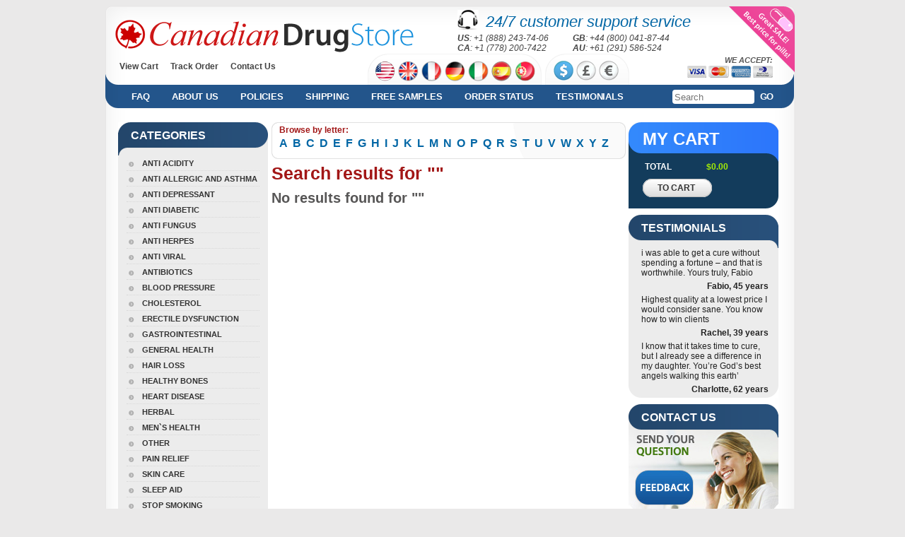

--- FILE ---
content_type: text/html; charset=UTF-8
request_url: https://www.24-meds-online.com/search/?q=
body_size: 5766
content:
<!DOCTYPE html PUBLIC "-//W3C//DTD XHTML 1.0 Transitional//EN" "//www.w3.org/TR/xhtml1/DTD/xhtml1-transitional.dtd">
<html xmlns="//www.w3.org/1999/xhtml" xml:lang="ru" lang="ru">
<head>
<base href="//www.24-meds-online.com/" />
    <meta http-equiv="Content-Type" content="application/xhtml+xml; charset=utf-8" />
    <title>24 Meds Online | Www.24-meds-online.com</title>
	<meta name="keywords" content="24 Meds Online | Www.24-meds-online.com"/>
	<meta name="description" content="24 Meds Online | Www.24-meds-online.com"/>
    
    <!--link rel="icon" href="favicon.ico" type="image/x-icon"-->
    <!--link rel="shortcut icon" href="favicon.ico" type="image/x-icon"-->
    <script type="text/javascript" src="/js/jquery.js"></script>
    <script type="text/javascript" src="/js/jquery.placeholder.min.js"></script>
    <script type="text/javascript" src="/js/jquery.lightbox-0.5.js"></script>
    <link rel="stylesheet" type="text/css" href="/css/main.css?v=20240904150631"/>
    <link rel="stylesheet" type="text/css" href="/css/jquery.lightbox-0.5.css" media="screen"/>
    <link rel="stylesheet" type="text/css" href="/css/selectik.css"/>
    <link rel="icon" href="/img/favicon.png" type="image/x-icon" />

    
    <script type="text/javascript">
		var ua = $.browser;
		if ( ua.msie && ua.version.slice(0,1) == "7" ) {
			document.write('<link rel="stylesheet" type="text/css" href="/css/ie7.css"/>');
		}
		$(document).ready(function(){
/*
			$("input[type=radio]").bind("change", function(){
				var be = $(this).attr("name");
				$("input[name="+be+"]").parent().removeClass("onradio");
				$(this).parent().addClass("onradio");
			});
*/			
			$("div.tabselector div[id^='k']").bind("click", function(e) {
				$("div.tabselector div[id^='k']").removeClass("int");
				$(this).addClass("int");
				$("div.tablo div[id^='dk']").removeClass("act");
				var t='d'+$(this).attr("id");
				$("div#"+t).addClass("act");
			});
			$("table.menus td:has(li)").addClass("withtie");
			$(".ch_currency a").bind("click", function(){
				$(this).parent().children().removeClass("act");	
				$(this).addClass("act");	
			});

		});
	</script>
    
</head>
<body class="blue">
<script>
var atc = [];
var ic = [];
var p_debug = false;
</script>


<!-- FB PIXEL HANDLING -->
<!-- /FB PIXEL HANDLING -->

<!-- TT PIXEL HANDLING -->

<!-- /TT PIXEL HANDLING -->

<script>


function addPixelTracker(selector, pixel_trackers){
	
	if(pixel_trackers.length > 0){
		$(document).ready(function(){
		//console.log(els);
			$(selector).each(function(i, el){
				$(el).on('submit', function(){
					for(i in pixel_trackers){
						pixel_trackers[i]();
			
					}
				});
		
			});
		
		
	
		});

	}
}

//console.log($('[name^=cart_form_]'));

addPixelTracker('[name^=cart_form_]', atc);
addPixelTracker('#cart_order', ic);


</script><script type="text/javascript" src="/js/jquery.blockUI.js"></script>
<script>
$(document).ready(function(){

		setTimeout(showCoupon, 90000);
	        
});

function showCoupon(){
	        $.blockUI({ 
	            message: $('#coupon'),
	            css: {
		            top:'20%',
		            width: '650px',
		            'border-radius': '10px', 
		            padding:'10px',
		            margin:'0 0 0 -325px',
		            left:'50%',
		            cursor: 'default'
		            } 
	             
	        }); 
	        $('.blockOverlay').attr('title','Click to proceed');//.click($.unblockUI); 
	        $('.couponButton').click($.unblockUI);
		}

function applyCoupon(){
	$.ajax({url:'/cart/', type:'POST', data:'action=applyCoupon&code=2025', success:function(data){
		$("#messageNotification").jqxNotification({
		    width: 250, position: "top-right", opacity: 0.9,
		    autoOpen: false, animationOpenDelay: 800, autoClose: true, autoCloseDelay: 5000, template: "success"
		});
		$("#messageNotification").jqxNotification("open");
		}});
	}
</script>		
<style>
#divBtnLeaveSave {
	display:inline-block;
	background-color:#4a0;
	padding:10px;
	border-radius:8px;
	box-shadow: 7px 7px 5px 0px rgba(50, 50, 50, 0.75);
}

#divBtnLeaveSave:hover {
	box-shadow: 3px 3px 5px 0px rgba(50, 50, 50, 0.75);
}


#divBtnLeaveClose {
	display:inline-block;
	background-color:#aaa;
	padding:10px;
	border-radius:8px;
	box-shadow: 7px 7px 5px 0px rgba(50, 50, 50, 0.75);
}
#divBtnLeaveClose:hover {
	box-shadow: 3px 3px 5px 0px rgba(50, 50, 50, 0.75);
}

#coupon {
width:650px;height:400px;background-color:#fff;display:none;font-size:30px;
}
</style>

<div id="coupon">
	<div id="divCoupon" style="font-size:40px; margin:20px;">
		<div style="font-size:50px;color:#fff;background-color:#f90;margin:20px 10px;padding:30px;">Still undecided?</div>		
		<div id="divCouponLable" style="display:inline-block;">Use Coupon Code:</div>
           <div id="divCouponName" style="cursor:text;display:inline-block; padding:10px; background-color:#ff0; color:#f00;">2025</div>
           <div class="clear"></div>
	</div>
    <div id="divCouponPercent" style="color:#999; margin-top:40px;" >7% Off All Medications</div>
    <div id="divButtons" style="margin:30px;">
        <div id="divBtnLeaveSave"><a _href="" onclick="applyCoupon();" class="couponButton" style="cursor:pointer; padding:10px;color:#fff; text-decoration:none">Apply Coupon</a></div>
        <div id="divImgOr"  style="display:inline-block; width:30px;">  </div>
        <div id="divBtnLeaveClose"><a _href=""  class="couponButton" style="cursor:pointer; padding:10px;color:#fff; text-decoration:none">No, thanks</a></div>
        <div class="clear"></div>
    </div>
</div>

    <script type="text/javascript" src="/js/jqwidgets/jqxcore.js"></script>
    <script type="text/javascript" src="/js/jqwidgets/jqxnotification.js"></script>
    <link rel="stylesheet" href="/js/jqwidgets/styles/jqx.base.css" type="text/css" />
<div id="messageNotification" style="display:none;">
        <div>
          <b>7%</b> discount applied!
        </div>
</div>    <div class="wrapper">
		<div class="wrap">
		
            <!--Header-->
            <div class="head"  style="height:165px;">
                <div class="header"  style="height:165px;">
                    <div class="logo">
                        <a href="/" title="24 Meds Online">
                            <img width="422" height="46" alt="" src="/img/logo.png" class="greenmode" />
                            <img width="422" height="46" alt="" src="/img/blue/logo.png" class="bluemode" />
                        </a>
                    </div>
                    <div class="support24">
                    	<div class="headphones"></div>
                    	<span class="bgreen">24/7 customer support service</span>
                        <div class="sgrey">
                        
                        
                	                        
                        	<span style="display:inline-block;width:160px;"><b>US</b>: +1 (888) 243-74-06</span>
                    		                                            
                        	<span style="display:inline-block;width:160px;"><b>GB</b>: +44 (800) 041-87-44</span>
                    		                    		<br>
                    		                                            
                        	<span style="display:inline-block;width:160px;"><b>CA</b>: +1 (778) 200-7422</span>
                    		                                            
                        	<span style="display:inline-block;width:160px;"><b>AU</b>: +61 (291) 586-524</span>
                    		                    		<br>
                    		                                                
                        </div>
                    </div>
                    <div class="pinkban"><!--If you don't need links here just remove them. This div has pink background-->
                    	<a _href="#"><img width="80" height="55" alt="" src="/img/blank.gif" /></a>
                        <a _href="#"><img width="29" height="35" alt="" src="/img/blank.gif" /></a>
                    </div>
                    <div class="hmenus">
                    	<div class="menu">
                        	<!-- a href="/" class="act">Home</a-->
                            <a href="/cart/">View Cart</a>
                            <a href="/track-order/">Track Order</a>
                            <a href="/contacts/" style="margin:0px">Contact Us</a>
                        </div>
                        
                        
				                    <div class="ch_country whitetab">

                    	            		
            		
            		
            		<a href="/setlang/?l=en&code=USD&back=/search/?q=" class="_us" title="English (USA)/USD"><img width="29" height="29" alt="English (USA)/USD" src="/img/blank.gif" /></a>	
            		            		
            		
            		
            		<a href="/setlang/?l=en&code=GBP&back=/search/?q=" class="_uk" title="English (UK)/GBP"><img width="29" height="29" alt="English (UK)/GBP" src="/img/blank.gif" /></a>	
            		            		
            		
            		
            		<a href="/setlang/?l=fr&code=EUR&back=/search/?q=" class="_fr" title="Française/EUR"><img width="29" height="29" alt="Française/EUR" src="/img/blank.gif" /></a>	
            		            		
            		
            		
            		<a href="/setlang/?l=de&code=EUR&back=/search/?q=" class="_de" title="Deutsch/EUR"><img width="29" height="29" alt="Deutsch/EUR" src="/img/blank.gif" /></a>	
            		            		
            		
            		
            		<a href="/setlang/?l=it&code=EUR&back=/search/?q=" class="_it" title="Italiano/EUR"><img width="29" height="29" alt="Italiano/EUR" src="/img/blank.gif" /></a>	
            		            		
            		
            		
            		<a href="/setlang/?l=es&code=EUR&back=/search/?q=" class="_es" title="Español/EUR"><img width="29" height="29" alt="Español/EUR" src="/img/blank.gif" /></a>	
            		            		
            		
            		
            		<a href="/setlang/?l=pt&code=EUR&back=/search/?q=" class="_pt" title="Português/EUR"><img width="29" height="29" alt="Português/EUR" src="/img/blank.gif" /></a>	
            		

					<span class="wtr"></span>	
					</div>
				
                            
                        
                        <div class="ch_currency whitetab">
            	            		<a href="/setcurrency/?code=USD&back=/search/?q=" title="USD" class="cur_USD act" title="USD"><img width="28" height="28" alt="USD" src="/img/blank.gif" /></a>
            		            		<a href="/setcurrency/?code=GBP&back=/search/?q=" title="GBP" class="cur_GBP" title="GBP"><img width="28" height="28" alt="GBP" src="/img/blank.gif" /></a>
            		            		<a href="/setcurrency/?code=EUR&back=/search/?q=" title="EUR" class="cur_EUR" title="EUR"><img width="28" height="28" alt="EUR" src="/img/blank.gif" /></a>
            		                            <span class="wtr"></span>
                        </div>
                        <div class="weaccept">
                        	<p>We accept:</p>
        	        	                <img src="/img/paycards/visa.png" alt="Visa" title="Visa"/>
                            <img src="/img/paycards/mastercard.png" alt="MasterCard" title="MasterCard"/>
                            <img src="/img/paycards/amex.png" alt="AmEx" title="AmEx"/>
                            <img src="/img/paycards/dinersclub.png" alt="DinersClub" title="DinersClub"/>
                
                        	
                        	
                        </div>
                    </div>
                    <div class="main_menu">
                    	<div class="menucor"></div>
                        <div class="menucor mr"></div>
                    	<a href="/faq/" title="FAQ">FAQ</a>
                        <a href="/about-us/" title="My Cart">About us</a>
                        <a href="/policies/" title="Policies">Policies</a>
                        <a href="/shipping/" title="Shipping">Shipping</a>
                        <a href="/free-samples/" title="Free Samples">Free Samples</a>
                                                <a href="/track-order/" title="Track Order">Order Status</a>
                                                <a href="/testimonials/" title="Testimonials">Testimonials</a>
                        <a href="#" onclick="$('#bs_form').submit();return false;" style="margin-left:0px; padding-left:3px; float:right">Go</a>
                        <div class="search">
                        <form action="/search/" name="search" method="get" id="bs_form">
                        <input type="text" name="q" value=""  placeholder="Search"/>
                        </form>
                        </div>
                        
                    </div>
                                    </div>
            </div><!-- /head -->
        
            <!--Content-->
            <div class="main">
            	<div class="left_side">
            	                	<div class="left_menu">
                   	  <div class="left_menu_header">Categories</div>
                      	<div class="cor">&nbsp;</div>
                        <div class="cor pright">&nbsp;</div>
                        
                        <ul>
<li><a href="/anti-acidity.html">Anti Acidity</a></li>

<li><a href="/anti-allergic-and-asthma.html">Anti Allergic And Asthma</a></li>

<li><a href="/anti-depressant.html">Anti Depressant</a></li>

<li><a href="/anti-diabetic.html">Anti Diabetic</a></li>

<li><a href="/anti-fungus.html">Anti Fungus</a></li>

<li><a href="/anti-herpes.html">Anti Herpes</a></li>

<li><a href="/anti-viral.html">Anti Viral</a></li>

<li><a href="/antibiotics.html">Antibiotics</a></li>

<li><a href="/blood-pressure.html">Blood Pressure</a></li>

<li><a href="/cholesterol.html">Cholesterol</a></li>

<li><a href="/erectile-dysfunction.html">Erectile Dysfunction</a></li>

<li><a href="/gastrointestinal.html">Gastrointestinal</a></li>

<li><a href="/general-health.html">General Health</a></li>

<li><a href="/hair-loss.html">Hair Loss</a></li>

<li><a href="/healthy-bones.html">Healthy Bones</a></li>

<li><a href="/heart-disease.html">Heart Disease</a></li>

<li><a href="/herbal.html">Herbal</a></li>

<li><a href="/men%60s-health.html">Men`s Health</a></li>

<li><a href="/other.html">Other</a></li>

<li><a href="/pain-relief.html">Pain Relief</a></li>

<li><a href="/skin-care.html">Skin Care</a></li>

<li><a href="/sleep-aid.html">Sleep Aid</a></li>

<li><a href="/stop-smoking.html">Stop Smoking</a></li>

<li><a href="/weight-loss.html">Weight Loss</a></li>

<li class="last"><a href="/women%27s-health.html">Women's Health</a></li>

                        </ul>
                        
                    </div>
                </div>
                <div class="content">
                <div class="goods">
<div class="good" style="width:499px;">
                        	<div class="lt"></div>
                            <div class="rt"></div>
                            <div class="lb"></div>
                            <div class="rb"></div>


<div class="alphabet_head">Browse by letter:</div>
	<ul class="alphabet">
				<li><a href="/search/?q=A">A</a></li>
				<li><a href="/search/?q=B">B</a></li>
				<li><a href="/search/?q=C">C</a></li>
				<li><a href="/search/?q=D">D</a></li>
				<li><a href="/search/?q=E">E</a></li>
				<li><a href="/search/?q=F">F</a></li>
				<li><a href="/search/?q=G">G</a></li>
				<li><a href="/search/?q=H">H</a></li>
				<li><a href="/search/?q=I">I</a></li>
				<li><a href="/search/?q=J">J</a></li>
				<li><a href="/search/?q=K">K</a></li>
				<li><a href="/search/?q=L">L</a></li>
				<li><a href="/search/?q=M">M</a></li>
				<li><a href="/search/?q=N">N</a></li>
				<li><a href="/search/?q=O">O</a></li>
				<li><a href="/search/?q=P">P</a></li>
				<li><a href="/search/?q=Q">Q</a></li>
				<li><a href="/search/?q=R">R</a></li>
				<li><a href="/search/?q=S">S</a></li>
				<li><a href="/search/?q=T">T</a></li>
				<li><a href="/search/?q=U">U</a></li>
				<li><a href="/search/?q=V">V</a></li>
				<li><a href="/search/?q=W">W</a></li>
				<li><a href="/search/?q=X">X</a></li>
				<li><a href="/search/?q=Y">Y</a></li>
				<li><a href="/search/?q=Z">Z</a></li>
			</ul>
</div>
</div>	<div class="goods">
<h1>Search results for ""</h1>

<h2>No results found for ""</h2>
<script>
setTimeout("document.location.href='/';", 5000);
</script>


</div>

                </div><!-- /content -->
                <div class="right_side">

                	<div class="mycart">
                	                    	<div class="mchead">My Cart</div>
                        <table cellpadding="0" cellspacing="0" style="margin-bottom:10px;">
                            
                            
                            
                            <tr>
                            	<td style="text-transform:uppercase;"><b>Total</b></td>
                                <td class="yellow">&nbsp;$0.00</td>
                                <td class="mcdel"><img src="/img/blank.gif" alt="" /></td>
                            </tr>
                        </table>
                        <a href="/cart/" class="_whitebutton btn_checkout right_block_cart"><span>To Cart</span><span class="wh">&nbsp;</span></a>
                        <br>
                        <br>
                        <div class="mc_lb"></div>
                        <div class="mc_rb"></div>


                	
                    </div>
                    
                    <div class="triger">
                    <div class="trighead">Testimonials</div>
                        <div class="trig_quot">
                        	i was able to get a cure without spending a fortune – and that is worthwhile. Yours truly, Fabio                            <div class="trigsign">Fabio, 45 years</div>
                        </div>
                        <div class="trig_quot">
                        	Highest quality at a lowest price I would consider sane. You know how to win clients                            <div class="trigsign">Rachel, 39 years</div>
                        </div>
                        <div class="trig_quot">
                        	I know that it takes time to cure, but I already see a difference in my daughter. You’re God’s best angels walking this earth’                            <div class="trigsign">Charlotte, 62 years</div>
                        </div>
                    
                        <div class="cor">&nbsp;</div>
                        <div class="cor pright">&nbsp;</div>
                    </div>

                    <div class="triger">
                    	<div class="trighead">Contact us</div>
                        <div class="bnimg"><a href="/contacts/"><img src="/img/blank.gif" alt="Contact us" /></a></div>
                    </div>
                    
                    <!-- div class="soc_buttons">
                        <div class="addthis_toolbox addthis_default_style addthis_32x32_style">
                            <a class="addthis_button_preferred_1"></a>
                            <a class="addthis_button_preferred_2"></a>
                            <a class="addthis_button_preferred_3"></a>
                            <a class="addthis_button_preferred_4"></a>
                            <a class="addthis_button_preferred_5"></a>
                            <a class="addthis_button_compact"></a>
                        </div>
                        <script type="text/javascript" src="//s7.addthis.com/js/250/addthis_widget.js#pubid=xa-4f456efb5b1c148b"></script>
                    </div-->

                </div>
            
            
            </div>
            
            <!-- Footer -->
            <div id="footer">
                <div class="weaccept_foo">
                        	        	                <img src="/img/paycards/b_visa.png" alt="Visa" title="Visa"/>
                            <img src="/img/paycards/b_mastercard.png" alt="MasterCard" title="MasterCard"/>
                            <img src="/img/paycards/b_amex.png" alt="AmEx" title="AmEx"/>
                            <img src="/img/paycards/b_dinersclub.png" alt="DinersClub" title="DinersClub"/>
                
                
                </div>
                
                <div class="copy">
                	<a href="/">Home</a>
                    <a href="/policies/">Policies</a>
                    <a href="/track-order/">Track order</a>
                    <a href="/testimonials/">Testimonials</a>
                    <a href="/cart/">View Cart</a>
                    <a href="/unsubscribe/">Unsubscribe</a>
                    <a href="/contacts/">Contact Us</a>
                    
               
                
                 </div>
                
                 <div class="copy" style="font-size:11px;">
                
                &copy; 2008-2026 Www.24-meds-online.com. All rights reserved.
                Www.24-meds-online.com Ltd. is licensed online pharmacy. International license number 198-05480876 issued 09/21/2017.
                </div>
            </div>
        </div>
    </div>    
</body>
</html>